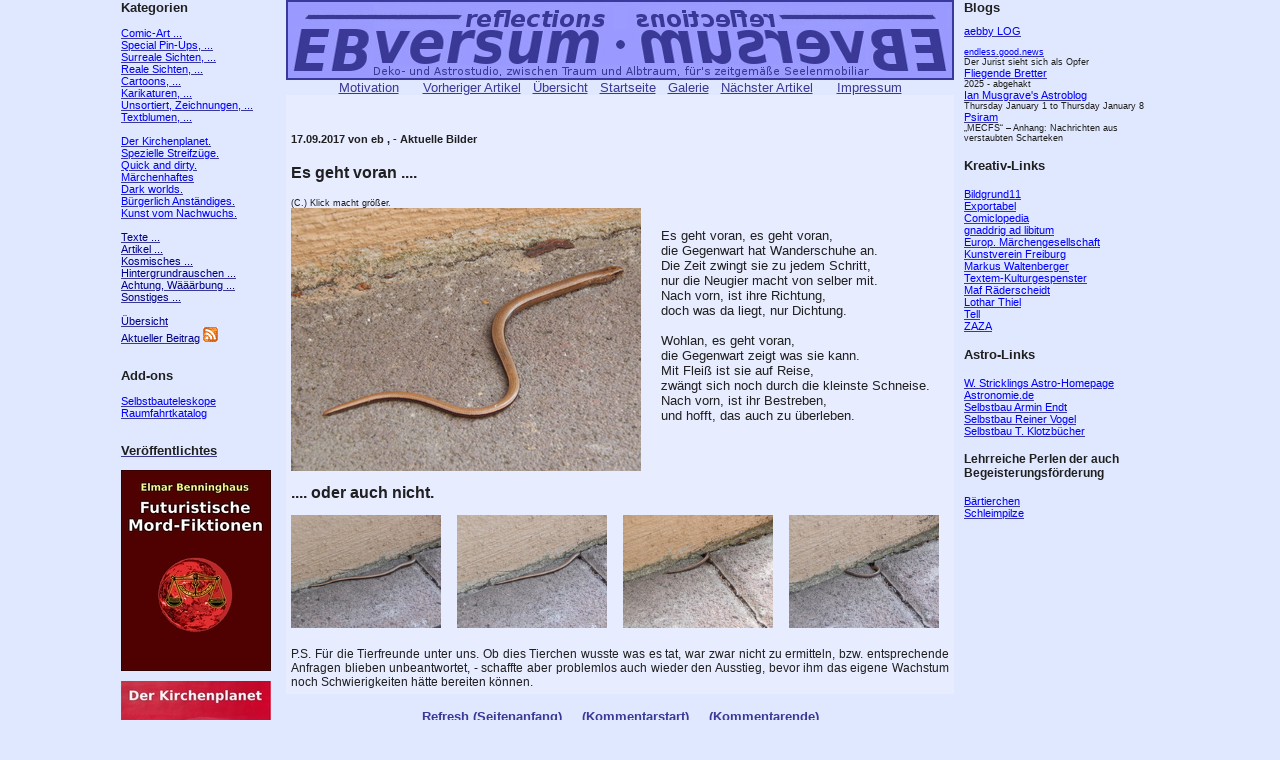

--- FILE ---
content_type: text/html
request_url: http://www.ebversum.de/cgi-bin/environ?line=pics&act=show&bnr=597&cat=&bcnr=&csh=yes
body_size: 17736
content:
<!doctype html public "-//w3c//dtd html 4.0 transitional//en">
<HTML>
<style type="text/css">
body {
font-family: Arial,Helvetica,Verdana,Lucida,Times;
font-size: 100%;
width: 1048px;
margin: 0 auto;
}
table {
font-family: Arial,Helvetica,Verdana,Lucida,Times;
font-size: 10pt;
}
pre {
font-family: Arial,Helvetica,Verdana,Lucida,Times;
font-size: 10pt;
}
</style>
<HEAD>
<TITLE>EBversum, Reflexionen.</TITLE>
<meta http-equiv="Content-Type" content="text/html; charset=iso-8859-1">
<meta http-equiv="expires" content="0">
<meta name="author" content="ebversum@online.de">
<meta name="copyright" content="(c) by Elmar Benninghaus, 78628 Rottweil, Germany">
<meta name="content-language" content="de">
<meta name="allow-search" content="YES">
<meta name="keywords" content="Comic, Kunst, Art, Comic-Art, Cartoons, Karrikaturen, Karikaturen, Zeichnen, Malen, Design, Grafik, Werbung, Illustrationen, Kultur, Geschichten, Science-Fiction">
<meta name="description" content="Deko- und Astrostudio, zwischen Traum und Albtraum, f&uuml;rs zeitgem&auml;&szlig;e Seelenmobiliar.">
<meta property="og:title" content="EBversum, Reflexionen" />
<meta property="og:description" content="Angewandte Deko-Kunst, zwischen Traum und Albtraum, f&uuml;rs zeitgem&auml;&szlig;e Seelenmobiliar." />
<meta name="robots" content="INDEX, FOLLOW">
<link rel="shortcut icon" href="http://www.ebversum.de/ebversum.ico" type="image/x-icon">
</HEAD>
<BODY BGColor="#E0E8FF" text="#202020" link="#3A3996" vlink="#3A3996" alink="#3A3996" >
<table cellspacing="0" cellpadding="0" border="0" bgcolor="#E0E8FF" WIDTH="1048" id="allmain">
<tr width="1048"><td colspan="0" border="0" bgcolor="#E0E8FF" width="5" valign="top" >&nbsp;</td><td colspan="0" bgcolor="#E0E8FF" width="155" align="left" valign="top" ><span style="font-size:8pt; color:#202020;"><span style="font-size:10pt; color:#202020;"><B>Kategorien</B></span>
<BR><BR><A HREF="/cgi-bin/environ?line=pics&act=list&cat=comic&bnr=&cnr=&bcnr="><span style="font-size:8pt; color:blue;">Comic-Art ...</span></A><BR><A HREF="/cgi-bin/environ?line=pics&act=list&cat=pinup&bnr=&cnr=&bcnr="><span style="font-size:8pt; color:blue;">Special Pin-Ups, ...</span></A><BR><A HREF="/cgi-bin/environ?line=pics&act=list&cat=surreal&bnr=&cnr=&bcnr="><span style="font-size:8pt; color:blue;">Surreale Sichten, ...</span></A><BR><A HREF="/cgi-bin/environ?line=pics&act=list&cat=real&bnr=&cnr=&bcnr="><span style="font-size:8pt; color:blue;">Reale Sichten, ...</span></A><BR><A HREF="/cgi-bin/environ?line=pics&act=list&cat=cartoons&bnr=&cnr=&bcnr="><span style="font-size:8pt; color:blue;">Cartoons, ...</span></A><BR><A HREF="/cgi-bin/environ?line=pics&act=list&cat=karikaturen&bnr=&cnr=&bcnr="><span style="font-size:8pt; color:blue;">Karikaturen, ...</span></A><BR><A HREF="/cgi-bin/environ?line=pics&act=list&cat=unsortiert&bnr=&cnr=&bcnr="><span style="font-size:8pt; color:blue;">Unsortiert, Zeichnungen, ...</span></A><BR><A HREF="/cgi-bin/environ?line=pics&act=list&cat=textblumen&bnr=&cnr=&bcnr="><span style="font-size:8pt; color:blue;">Textblumen, ...</span></A><BR><BR><A HREF="/cgi-bin/environ?line=pics&act=list&cat=kirchenplanet&bnr=&cnr=&bcnr="><span style="font-size:8pt; color:blue;">Der Kirchenplanet.</span></A><BR><A HREF="/cgi-bin/environ?line=pics&act=list&cat=mikro&bnr=&cnr=&bcnr="><span style="font-size:8pt; color:blue;">Spezielle Streifz&uuml;ge.</span></A><BR><A HREF="/cgi-bin/environ?line=pics&act=list&cat=quickanddirty&bnr=&cnr=&bcnr="><span style="font-size:8pt; color:blue;">Quick and dirty.</span></A><BR><A HREF="/cgi-bin/environ?line=pics&act=list&cat=maerchen&bnr=&cnr=&bcnr="><span style="font-size:8pt; color:blue;">M&auml;rchenhaftes</span></A><BR><A HREF="/cgi-bin/environ?line=pics&act=list&cat=darkworlds&bnr=&cnr=&bcnr="><span style="font-size:8pt; color:blue;">Dark worlds.</span></A><BR><A HREF="/cgi-bin/environ?line=pics&act=list&cat=buergerlichkeit&bnr=&cnr=&bcnr="><span style="font-size:8pt; color:blue;">B&uuml;rgerlich Anst&auml;ndiges.</span></A><BR><A HREF="/cgi-bin/environ?line=pics&act=list&cat=youngaf&bnr=&cnr=&bcnr="><span style="font-size:8pt; color:blue;">Kunst vom Nachwuchs.</span></A><BR><BR><A HREF="/cgi-bin/environ?line=pics&act=list&cat=texte&bnr=&cnr=&bcnr="><span style="font-size:8pt; color:darkblue;">Texte ...</span></A><BR><A HREF="/cgi-bin/environ?line=pics&act=list&cat=artikel&bnr=&cnr=&bcnr="><span style="font-size:8pt; color:darkblue;">Artikel ...</span></A><BR><A HREF="/cgi-bin/environ?line=pics&act=list&cat=kosmisches&bnr=&cnr=&bcnr="><span style="font-size:8pt; color:darkblue;">Kosmisches ...</span></A><BR><A HREF="/cgi-bin/environ?line=pics&act=list&cat=hintergrundrauschen&bnr=&cnr=&bcnr="><span style="font-size:8pt; color:darkblue;">Hintergrundrauschen ...</span></A><BR><A HREF="/cgi-bin/environ?line=pics&act=list&cat=waerbung&bnr=&cnr=&bcnr="><span style="font-size:8pt; color:darkblue;">Achtung, W&auml;&auml;&auml;rbung ...</span></A><BR><A HREF="/cgi-bin/environ?line=pics&act=list&cat=sonstiges&bnr=&cnr=&bcnr="><span style="font-size:8pt; color:darkblue;">Sonstiges ...</span></A><BR><BR><A HREF="/cgi-bin/environ?line=pics&act=list&bnr=&cnr=&bcnr="><span style="font-size:8pt; color:darkblue;">&Uuml;bersicht</span></A><BR><A HREF="/cgi-bin/environ?line=pics&act=last&bnr=&cnr=&bcnr="><span style="font-size:8pt; color:darkblue;">Aktueller Beitrag</span></A>
<a href="http://www.ebversum.de/rss.xml" title="ebversum.de News-Feed " rel="alternate" type="application/rss+xml"><img src="../feed-icon.png" alt="RSS Feed 2.0" border="0"></a><BR><BR>
<BR>
<span style="font-size:10pt; color:#202020;"><B>Add-ons</B></span><BR><BR>
<span style="font-size:8pt;">
<A HREF="http://newtonbau.ebversum.de"><span style="color:blue;">Selbstbauteleskope</span></A><BR>
<A HREF="http://raumfahrt.ebversum.de"><span style="color:blue;">Raumfahrtkatalog</span></A><BR>
</span>
<BR>

<BR>
<a href="http://www.ebversum.de/themen/galerie/books.html"><span style="font-size:10pt;color:#202020;"><B>Veröffentlichtes</B></span></a>
<BR><BR>
<span style="font-size:7pt;">
<a href="http://www.ebversum.de/themen/galerie/books.html"><IMG SRC="http://www.ebversum.de/pics/sources/unsortiert/cover4.jpg" border="none" alt="Mordfiktionen"></a>
<BR><BR>
<a href="http://www.ebversum.de/themen/galerie/books.html"><IMG SRC="http://www.ebversum.de/pics/sources/unsortiert/cover1.jpg" border="none" alt="kirchenplanet"></a>
<BR><BR>
<a href="http://www.ebversum.de/themen/galerie/books.html"><IMG SRC="http://www.ebversum.de/pics/sources/unsortiert/cover5.jpg" border="none" alt="Postagenduale Impressionen"></a>
<BR><BR>
<a href="http://www.ebversum.de/themen/galerie/books.html"><IMG SRC="http://www.ebversum.de/pics/sources/unsortiert/cover2.jpg" border="none" alt="Systemisch, satirische Seitenblicke"></a>
<BR><BR>
<a href="http://www.ebversum.de/themen/galerie/books.html"><IMG SRC="http://www.ebversum.de/pics/sources/unsortiert/cover3.jpg" border="none" alt="Subtile Seitenblicke"></a>
<BR><BR>
</span>

</span></td>
<td colspan="0" border="0" bgcolor="#E0E8FF" width="10" valign="top" >&nbsp;</td>
<td colspan="0" bgcolor="#E0E8FF" width="668" align="center" valign="top"><div align=top><IMG SRC="../banner.jpg" HEIGHT="80" WIDTH="668"></div>
<A HREF="http://www.ebversum.de/index.php?dsub=motivation"><span style="font-size:10pt;color:#3A3996;">Motivation</span></A>
&nbsp;&nbsp;&nbsp;&nbsp;&nbsp;<A HREF="/cgi-bin/environ?line=pics&act=prev&bnr=597&cat=&bcnr="><span style="font-size:10pt;color:#3A3996;">Vorheriger Artikel</span></A>&nbsp;&nbsp;
<A HREF="/cgi-bin/environ?line=pics&act=list&bnr=597&cat=&bcnr="><span style="font-size:10pt;color:#3A3996;">&Uuml;bersicht</span></A>&nbsp;&nbsp;
<A HREF="../index.php"><span style="font-size:10pt;color:#3A3996;">Startseite</span></A>&nbsp;&nbsp;
<A HREF="http://galerie.ebversum.de"><span style="font-size:10pt;color:#3A3996;">Galerie</span></A>&nbsp;&nbsp;
<A HREF="/cgi-bin/environ?line=pics&act=next&bnr=597&cat=&bcnr="><span style="font-size:10pt;color:#3A3996;">N&auml;chster Artikel</span></A>
&nbsp;&nbsp;&nbsp;&nbsp;&nbsp;<A HREF="http://www.ebversum.de/index.php?dsub=impressum"><span style="font-size:10pt;color:#3A3996;">Impressum</span></A>
<table cellspacing="0" cellpadding="5" border="0" bgcolor="#E0E8FF" WIDTH="668" id="spic">
<tr width="668"><td colspan="0" bgcolor="#E8ECFF"><BR>
<H5>17.09.2017 von eb
, - Aktuelle Bilder</H5>
<H3>Es geht voran ....
</H3>
<span style="font-size:10pt;"><!--HSTART-->
<table cellspacing="0" cellpadding="0" border="0" id="picture"><tr>
<td colspan="0" valign="top" align="left">
<span style="font-size:7pt;">(C.) Klick macht größer.<BR></span>
<a href="http://www.ebversum.de/pics/sources/sonstiges/DSCN3603x1024.jpg" target="_blank"><IMG SRC="http://www.ebversum.de/pics/sources/sonstiges/DSCN3603x350.jpg" border="none" alt="bild"></a>
</td>
<td colspan="0" valign="top" align="left" width="20"></td>
<td colspan="0" valign="top" align="left">
<p style="text-align:justify;"><BR><BR>

Es geht voran, es geht voran,<BR>
die Gegenwart hat Wanderschuhe an.<BR>
Die Zeit zwingt sie zu jedem Schritt,<BR>
nur die Neugier macht von selber mit.<BR>
Nach vorn, ist ihre Richtung,<BR>
doch was da liegt, nur Dichtung.<BR>
<BR>
Wohlan, es geht voran,<BR>
die Gegenwart zeigt was sie kann.<BR>
Mit Fleiß ist sie auf Reise,<BR>
zwängt sich noch durch die kleinste Schneise.<BR>
Nach vorn, ist ihr Bestreben,<BR>
und hofft, das auch zu überleben.<BR>
</p>
</td></tr></table>
<p style="text-align:justify;">


</p></span>
<!--HEND-->
<span style="font-size:10pt;">
<p style="text-align:justify;">
<BIG><B> .... oder auch nicht.</B></BIG>
</p>
<table cellspacing="0" cellpadding="0" border="0" id="picture"><tr>
<td colspan="0" valign="top" align="left">
<a href="http://www.ebversum.de/pics/sources/sonstiges/DSCN3604x1024.jpg" target="_blank"><IMG SRC="http://www.ebversum.de/pics/sources/sonstiges/DSCN3604x200.jpg" style="float:left; margin-right:10px; margin-bottom:5px;" border="none" alt="bild" width="150"></a>
</td>
<td colspan="0" valign="top" align="left" width="10"></td>

<td colspan="0" valign="top" align="left">
<a href="http://www.ebversum.de/pics/sources/sonstiges/DSCN3605x1024.jpg" target="_blank"><IMG SRC="http://www.ebversum.de/pics/sources/sonstiges/DSCN3605x200.jpg" style="float:left; margin-right:10px; margin-bottom:5px;" border="none" alt="bild" width="150"></a>
</td>
<td colspan="0" valign="top" align="left" width="10"></td>

<td colspan="0" valign="top" align="left">
<a href="http://www.ebversum.de/pics/sources/sonstiges/DSCN3607x1024.jpg" target="_blank"><IMG SRC="http://www.ebversum.de/pics/sources/sonstiges/DSCN3607x200.jpg" style="float:left; margin-right:10px; margin-bottom:5px;" border="none" alt="bild" width="150"></a>
</td>
<td colspan="0" valign="top" align="left" width="10"></td>

<td colspan="0" valign="top" align="left">
<a href="http://www.ebversum.de/pics/sources/sonstiges/DSCN3608x1024.jpg" target="_blank"><IMG SRC="http://www.ebversum.de/pics/sources/sonstiges/DSCN3608x200.jpg" style="float:left; margin-right:10px; margin-bottom:5px;" border="none" alt="bild" width="150"></a>
</td></tr></table>
<p style="text-align:justify;"><span style="font-size:9pt;">
P.S. Für die Tierfreunde unter uns. Ob dies Tierchen wusste was es tat, war zwar nicht zu ermitteln, bzw. entsprechende Anfragen blieben unbeantwortet, - schaffte aber problemlos auch wieder den Ausstieg, bevor ihm das eigene Wachstum noch Schwierigkeiten hätte bereiten können.
</span></p>
</span>


</td></tr></table>
<a name="commentend"></a>
<BR><a href="/cgi-bin/environ?line=pics&act=show&bnr=597&cat=&bcnr=0&csh=yes"><B>Refresh (Seitenanfang)</B></a>&nbsp;&nbsp;&nbsp;&nbsp;
<a href="/cgi-bin/environ?line=pics&act=show&bnr=597&cat=&bcnr=0&csh=yes#commentstart"><B>(Kommentarstart)</B></a>&nbsp;&nbsp;&nbsp;&nbsp;
<a href="/cgi-bin/environ?line=pics&act=show&bnr=597&cat=&bcnr=0&csh=yes#commentend"><B>(Kommentarende)</B></a>
<BR><BR><span style="font-size:10pt;"><B>Kommentar hinzuf&uuml;gen</B><BR>
<FORM METHOD="POST" ACTION="/cgi-bin/environ?line=pics&act=cadd&bnr=597&cat=&bcnr=0&csh=yes">
<BR>Name, Nickname<BR><INPUT TYPE="text" MAXLENGTH="40" SIZE="30" NAME="nik" VALUE="">
<BR>Eigene Seiten (Bitte mit f&uuml;hrendem &quot;http://&quot; eingeben)<BR><INPUT TYPE="text" MAXLENGTH="80" SIZE="80" NAME="web" VALUE="">
<BR>Emailaddresse (Wird nicht ver&ouml;ffentlicht.)<BR><INPUT TYPE="text" MAXLENGTH="80" SIZE="80" NAME="mal" VALUE="">
<BR>Kommentar<BR><TEXTAREA NAME="txt" COLS="80" ROWS="10" WRAP="physical" ></TEXTAREA>
<BR><BR><INPUT TYPE="submit" VALUE=">>>>>>>>>> Senden und Einf&uuml;gen <<<<<<<<<<">
</FORM><BR>
Zur Hervorhebung k&ouml;nnen &lt;em&gt;&nbsp;&lt;/em&gt;, oder&lt;b&gt;&nbsp;&lt;/b&gt; benutzt werden.<BR>
Links bitte in kompletter html-syntax angeben, - &lt;a href=http://www.xxx.de&gt;bezeichner&lt;/a&gt;<BR>
<B>(Achtung, bei Erstkommentaren wird mehr als ein link im Text als Spam identifiziert.)</B><BR>
Die Anzahl von m&ouml;glichen Kommentaren pro Blog ist momentan auf 200 begrenzt.<BR><BR></span>
<A HREF="http://www.ebversum.de/index.php?dsub=motivation"><span style="font-size:10pt;color:#3A3996;">Motivation</span></A>
&nbsp;&nbsp;&nbsp;&nbsp;&nbsp;<A HREF="/cgi-bin/environ?line=pics&act=prev&bnr=597&cat=&bcnr="><span style="font-size:10pt;color:#3A3996;">Vorheriger Artikel</span></A>&nbsp;&nbsp;
<A HREF="/cgi-bin/environ?line=pics&act=list&bnr=597&cat=&bcnr="><span style="font-size:10pt;color:#3A3996;">&Uuml;bersicht</span></A>&nbsp;&nbsp;
<A HREF="../index.php"><span style="font-size:10pt;color:#3A3996;">Startseite</span></A>&nbsp;&nbsp;
<A HREF="http://galerie.ebversum.de"><span style="font-size:10pt;color:#3A3996;">Galerie</span></A>&nbsp;&nbsp;
<A HREF="/cgi-bin/environ?line=pics&act=next&bnr=597&cat=&bcnr="><span style="font-size:10pt;color:#3A3996;">N&auml;chster Artikel</span></A>
&nbsp;&nbsp;&nbsp;&nbsp;&nbsp;<A HREF="http://www.ebversum.de/index.php?dsub=impressum"><span style="font-size:10pt;color:#3A3996;">Impressum</span></A>
</td>
<td colspan="0" border="0" bgcolor="#E0E8FF" width="10" valign="top" >&nbsp;</td><td colspan="0" bgcolor="#E0E8FF" width="200" align="left" valign="top" ><span style="font-size:7pt; color:#202020;"><span style="font-size:10pt; color:#202020;" ><B>Blogs</B></span><BR><BR>
<a href="http://log.aebby.de"><span style="font-size:8pt; color:blue;">aebby LOG</span></a><BR><BR>
<a href="http://www.endlessgoodnews.blogspot.com"><span style="font-size:7pt; color:blue;">endless.good.news</span></a><BR>Der Jurist sieht sich als Opfer <BR>
<a href="http://fliegende-bretter.blogspot.com"><span style="font-size:8pt; color:blue;">Fliegende Bretter</span></a><BR>2025 - abgehakt<BR>
<a href="http://astroblogger.blogspot.de/"><span style="font-size:8pt; color:blue;">Ian Musgrave's Astroblog</span></a><BR>Thursday  January 1 to Thursday January 8<BR>
<a href="http://blog.psiram.com"><span style="font-size:8pt; color:blue;">Psiram</span></a><BR>&#8222;MECFS&#8220; &#8211; Anhang: Nachrichten aus verstaubten Scharteken<BR>

</span>
<BR>
<span style="font-size:10pt;color:#202020;"><B>Kreativ-Links</B></span><BR><BR>
<span style="font-size:8pt;">
<A HREF="http://www.bildgrund11.de" target="_blank"><span style="color:blue;">Bildgrund11</span></A><BR>
<A HREF="http://exportabel.wordpress.com" target="_blank"><span style="color:blue;">Exportabel</span></A><BR>
<A HREF="https://www.lambiek.net/comiclopedia.html" target="_blank"><span style="color:blue;">Comiclopedia</span></A><BR>
<A HREF="http://gnadlib.wordpress.com" target="_blank"><span style="color:blue;">gnaddrig ad libitum</span></A><BR>
<A HREF="http://www.maerchen-emg.de" target="_blank"><span style="color:blue;">Europ. Märchengesellschaft</span></A><BR>
<A HREF="http://www.kunstvereinfreiburg.de" target="_blank"><span style="color:blue;">Kunstverein Freiburg</span></A><BR>
<A HREF="http://www.markuswaltenberger.com" target="_blank"><span style="color:blue;">Markus Waltenberger</span></A><BR>
<A HREF="http://www.textem.de/kulturgespenster.html" target="_blank"><span style="color:blue;">Textem-Kulturgespenster</span></A><BR>
<A HREF="https://www.maf-art.com" target="_blank"><span style="color:blue;">Maf R&auml;derscheidt</span></A><BR>
<A HREF="http://www.lothar-thiel.de" target="_blank"><span style="color:blue;">Lothar Thiel</span></A><BR>
<A HREF="http://www.tell-review.de" target="_blank"><span style="color:blue;">Tell</span></A><BR>
<A HREF="http://www.zazapictures.net" target="_blank"><span style="color:blue;">ZAZA</span></A><BR>
</span>
<BR>
<span style="font-size:10pt;color:#202020;"><B>Astro-Links</B></span><BR><BR>
<span style="font-size:8pt;">
<A HREF="http://www.strickling.net/astro.htm" target="_blank"><span style="color:blue;">W. Stricklings Astro-Homepage</span></A><BR>
<A HREF="http://www.astronomie.de" target="_blank"><span style="color:blue;">Astronomie.de</span></A><BR>
<A HREF="http://www.astronomie-selbstbau.de" target="_blank"><span style="color:blue;">Selbstbau Armin Endt</span></A><BR>
<A HREF="http://www.reinervogel.net" target="_blank"><span style="color:blue;">Selbstbau Reiner Vogel</span></A><BR>
<A HREF="http://www.blackskynet.de/16zolldobson.html" target="_blank"><span style="color:blue;">Selbstbau T. Klotzbücher</span></A><BR>
</span>
<BR>
<span style="font-size:9pt;color:#202020;"><B>Lehrreiche Perlen der auch Begeisterungsf&ouml;rderung</B></span><BR><BR>
<span style="font-size:8pt;">
<A HREF="http://www.baertierchen.de" target="_blank"><span style="color:blue;">B&auml;rtierchen</span></A><BR>
<A HREF="http://www.schleimpilz-liz.de" target="_blank"><span style="color:blue;">Schleimpilze</span></A><BR>
</span>
<BR><BR>
</span>
</td>
</tr></table></BODY>
</HTML>
